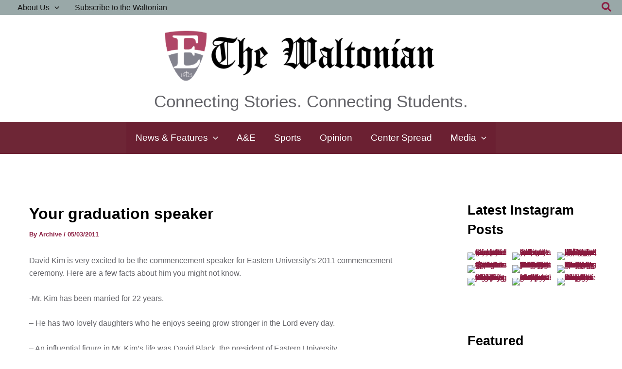

--- FILE ---
content_type: text/css
request_url: https://waltonian.eastern.edu/wp-content/boost-cache/static/668bff766e.min.css
body_size: 11893
content:
.pp-multiple-authors-boxes-wrapper .square-dot{display:inline-block}.pp-multiple-authors-boxes-wrapper .square-dot::before{content:'\25A0'}.pp-multiple-authors-boxes-ul{list-style:none}.pp-multiple-authors-layout-simple_list ul,.pp-multiple-authors-layout-boxed ul{padding-left:0;margin-left:0}.pp-multiple-authors-layout-simple_list ul li{list-style:none;position:relative;min-height:35px;line-height:35px;border-bottom:1px solid #999;border-top:1px solid #999;border-bottom:1px solid #999;border-top:1px solid #999;padding:.5em 0;margin:-1px 0 0 0}.pp-multiple-authors-layout-simple_list .avatar,.pp-multiple-authors-layout-simple_list .photo{float:left;margin-right:10px;width:35px;height:35px;display:block;min-height:35px}.pp-multiple-authors-layout-boxed ul li,.pp-multiple-authors-layout-centered ul li{list-style:none;position:relative;min-height:120px;border:1px solid #999;padding:1.5em;margin-bottom:1em;margin-left:0}.pp-multiple-authors-layout-boxed .avatar,.pp-multiple-authors-layout-boxed .photo,.pp-multiple-authors-layout-centered .avatar,.pp-multiple-authors-layout-centered .photo{width:80px;height:auto;border-radius:50%}.pp-multiple-authors-layout-boxed .multiple-authors-description,.pp-multiple-authors-layout-centered .multiple-authors-description{margin:10px 0 20px}.pp-multiple-authors-layout-boxed .multiple-authors-name,.pp-multiple-authors-layout-centered .multiple-authors-name{margin-bottom:10px}.pp-multiple-authors-layout-boxed .multiple-authors-name a,.pp-multiple-authors-layout-centered .multiple-authors-name a,.pp-multiple-authors-layout-boxed .name-author-category,.pp-multiple-authors-layout-centered .name-author-category{margin-bottom:10px;font-size:1.2em}.pp-multiple-authors-layout-boxed .multiple-authors-links,.pp-multiple-authors-layout-centered .multiple-authors-links{margin-bottom:0}.pp-multiple-authors-layout-boxed .multiple-authors-links a,.pp-multiple-authors-layout-centered .multiple-authors-links a,a.ppma-author-field-meta{border-radius:20px;min-width:30px;line-height:30px;text-decoration:none;display:inline-block;margin-right:3px}a.ppma-author-field-meta i{display:inline-block;line-height:1;font-style:normal;speak:never;text-decoration:inherit;text-transform:none;text-rendering:auto;-webkit-font-smoothing:antialiased;-moz-osx-font-smoothing:grayscale;width:20px;height:20px;font-size:20px;vertical-align:top;text-align:center;transition:color .1s ease-in}.pp-multiple-authors-layout-boxed .multiple-authors-links a span,.pp-multiple-authors-layout-centered .multiple-authors-links a span,a.ppma-author-field-meta span,a.ppma-author-field-meta i{min-width:30px;height:30px;line-height:30px;font-size:16px}.pp-multiple-authors-layout-boxed .multiple-authors-links a span:not(.dashicons),.pp-multiple-authors-layout-centered .multiple-authors-links a span:not(.dashicons){padding:0 14px}.ppma-author-field-meta{margin-right:1px;overflow-wrap:anywhere}.ppma-author-field-type-wysiwyg{white-space:pre-line}.pp-author-boxes-recent-posts{margin-top:10px}.pp-author-boxes-recent-posts .pp-author-boxes-recent-posts-title{width:100%;margin-bottom:20px;padding-bottom:2px;border-bottom:1px dotted #333;font-size:18px;text-align:left}.pp-author-boxes-recent-posts .pp-author-boxes-recent-posts-item{font-size:14px}.pp-author-boxes-recent-posts .pp-author-boxes-recent-posts-item span.dashicons{margin:0 .2rem 0 0}.pp-author-boxes-recent-posts-empty{font-size:12px}.pp-author-boxes-profile-field-item{margin-left:4px;margin-right:4px}.pp-multiple-authors-layout-boxed .multiple-authors-links a:nth-child(1){margin-right:2px}.pp-multiple-authors-layout-centered .multiple-authors-links a:nth-child(1){margin-right:1px;margin-left:1px}.pp-multiple-authors-layout-boxed .ppma-links{position:absolute;top:10px;right:10px}.pp-multiple-authors-layout-centered .ppma-links a,.pp-multiple-authors-layout-boxed .ppma-links a{color:#999;text-decoration:none;border-bottom:none;-webkit-box-shadow:none;-moz-box-shadow:none;box-shadow:none}.pp-multiple-authors-layout-centered ul{margin:0;padding:0}.pp-multiple-authors-layout-centered ul li{text-align:center}.pp-multiple-authors-layout-centered img{display:inline-block}.pp-multiple-authors-layout-centered p{margin:5px 0}.pp-multiple-authors-layout-inline .avatar,.pp-multiple-authors-layout-inline .photo{width:30px;height:30px;margin:auto 2px auto auto;vertical-align:middle;display:inline-block}.author-boxes-footer-navigation{margin-top:20px;margin-bottom:100px}.author-boxes-footer-navigation .nav-links .page-numbers{margin-right:10px}.pp-multiple-authors-wrapper .author-index-navigation .page-item{cursor:pointer}.pp-multiple-authors-wrapper .author-index-navigation .page-item.active{cursor:not-allowed;pointer-events:none}.pp-multiple-authors-wrapper .author-index-navigation .page-item.active>a{color:#555;text-decoration:none}.pp-multiple-authors-wrapper .author-index-navigation{margin:0 0 1rem 0;padding:0}.pp-multiple-authors-wrapper .author-index-navigation li{padding:.5rem .75rem;margin:0;border:1px solid #fff;display:inline-block}.pp-multiple-authors-index .author-index-header{padding-bottom:5px;margin-bottom:20px}.pp-multiple-authors-index .author-index-header:after{content:"";display:table;clear:both}.pp-multiple-authors-index .author-index-header a{float:right}.pp-multiple-authors-index .author-list-head{font-size:24px;font-weight:700;color:#000;float:left;margin:10px 0}.pp-multiple-authors-index .author-index-authors:after{content:"";display:table;clear:both}.pp-multiple-authors-index .tease-author{margin-right:50px;float:left}.pp-multiple-authors-index .author-index-authors ul{list-style:none;padding:0;margin:0;*zoom:1}.pp-multiple-authors-index .author-index-authors ul li{margin:0 0 20px 0;padding:0}body:not(.theme-twentytwenty):not(.theme-twentytwentyone) .pp-multiple-authors-index.alignwide,body:not(.theme-twentytwenty):not(.theme-twentytwentyone) .pp-multiple-authors-recent.alignwide{margin:0!important;max-width:100%!important}.pp-multiple-authors-recent .ppma-row{display:-webkit-box;display:-webkit-flex;display:-moz-box;display:-ms-flexbox;display:flex;-webkit-flex-wrap:wrap;-ms-flex-wrap:wrap;flex-wrap:wrap;margin-left:-8px;gap:12px}.pp-multiple-authors-recent .name-row{min-width:100%;margin-bottom:0;display:flex}.pp-multiple-authors-recent .name-row a{min-width:100%}.pp-multiple-authors-recent .ppma-row img{max-width:100%}.pp-multiple-authors-recent .name-row h4,.pp-multiple-authors-recent .name-row img{display:inline-block;vertical-align:middle}.pp-multiple-authors-recent .name-row h4{max-width:90%;min-width:80%;margin-bottom:0;padding:15px;font-size:13px;text-transform:uppercase;color:#1b1b1b;border:1px solid #999;border-bottom-color:#fff0;border-right-color:#fff0}.pp-multiple-authors-recent .name-row img{width:20%;height:auto;border-radius:50%;margin-left:-11%}.preview-shortcode-wrap .pp-multiple-authors-recent .name-row img{margin-top:11px;width:40px!important}.pp-multiple-authors-recent .ppma-row-article-block.main-block{border:1px solid #999}.pp-multiple-authors-recent .post-column .ppma-row-article-block.secondary{border-top:1px solid #999}.pp-multiple-authors-recent .ppma-row-article-block{margin-top:-10px;padding:15px}.pp-multiple-authors-recent .ppma-col-12,.pp-multiple-authors-recent .ppma-col-5,.pp-multiple-authors-recent .ppma-col-7,.pp-multiple-authors-recent .ppma-col-md-3,.pp-multiple-authors-recent .ppma-col-sm-4,.pp-multiple-authors-recent .ppma-col-sm-12{position:relative;width:100%;padding-right:8px;padding-left:8px;margin-right:15px}.preview-shortcode-wrap .pp-multiple-authors-recent .ppma-col-12,.preview-shortcode-wrap .pp-multiple-authors-recent .ppma-col-5,.preview-shortcode-wrap .pp-multiple-authors-recent .ppma-col-7,.preview-shortcode-wrap .pp-multiple-authors-recent .ppma-col-md-3,.preview-shortcode-wrap .pp-multiple-authors-recent .ppma-col-sm-4,.preview-shortcode-wrap .pp-multiple-authors-recent .ppma-col-sm-12{margin-right:unset}.pp-multiple-authors-recent .ppma-col-12{-webkit-box-flex:0;-webkit-flex:0 0 100%;-moz-box-flex:0;-ms-flex:0 0 100%;flex:0 0 100%;max-width:100%}.pp-multiple-authors-recent .ppma-col-5{-webkit-box-flex:0;-webkit-flex:0 0 41.66667%;-moz-box-flex:0;-ms-flex:0 0 41.66667%;flex:0 0 41.66667%;max-width:41.66667%}.pp-multiple-authors-recent .ppma-row-article-block .ppma-col-5{padding-right:0}.pp-multiple-authors-recent .ppma-row-article-block .ppma-col-5 a{display:block;background-size:cover;background-position:center center}.pp-multiple-authors-recent .ppma-col-7{-webkit-box-flex:0;-webkit-flex:0 0 58.33333%;-moz-box-flex:0;-ms-flex:0 0 58.33333%;flex:0 0 58.33333%;max-width:58.33333%}.pp-multiple-authors-recent .ppma-row-article-block .ppma-col-7{padding-left:10px}.pp-multiple-authors-recent .featured-image-col{margin-bottom:20px}.pp-multiple-authors-recent .ppma-row-article-block a.headline{font-size:15px;line-height:130%!important;display:block;text-decoration:none}.pp-multiple-authors-recent .ppma-row-article-block.secondary .text{padding-top:10px;padding-bottom:15px}.pp-multiple-authors-recent .ppma-row-article-block.secondary .text .no-post{font-size:11px}.pp-multiple-authors-recent .all-author-post-link a{text-decoration:none}.pp-multiple-authors-recent .ppma-row-article-block .ppma-col-7 a.headline{font-size:16px}.pp-multiple-authors-recent .ppma-row-article-block{margin-top:-10px;padding:15px}.pp-multiple-authors-recent .ppma-row-article-block.secondary,.pp-multiple-authors-recent .ppma-row-article-block.secondary .ppma-col-12{padding:0}.pp-multiple-authors-recent .article-cta{display:block;width:100%;text-align:center;margin-top:15px;margin-bottom:0;padding:0}.pp-multiple-authors-recent .article-cta p{font-size:11px;text-transform:uppercase;color:#1b1b1b;letter-spacing:1.5px;font-weight:300;border-bottom:1px double #446c76;border-top:1px double #446c76;margin-bottom:0;padding:12px 0}.pp-multiple-authors-recent .article-cta p span{font-weight:400}.pp-multiple-authors-searchbox{margin-bottom:20px;display:flex}.pp-multiple-authors-searchbox form{display:flex}.pp-multiple-authors-layout-inline .pp-author-boxes-name::after{display:none!important}.editor-styles-wrapper .wp-block .pp-multiple-authors-boxes-wrapper a{text-decoration:none}@media (min-width:576px){.pp-multiple-authors-recent .ppma-col-sm-4{-webkit-box-flex:0;-webkit-flex:0 0 33.33333%;-moz-box-flex:0;-ms-flex:0 0 33.33333%;flex:0 0 33.33333%;max-width:33.33333%}}@media (min-width:768px){.pp-multiple-authors-recent .ppma-col-md-3{-webkit-box-flex:0;-webkit-flex:0 0 50%;-moz-box-flex:0;-ms-flex:0 0 50%;flex:0 0 50%;max-width:50%}.pp-multiple-authors-recent.multiple-authors-col-1 .name-row img{width:5%;margin-left:-20px}.pp-multiple-authors-recent .name-row img,.pp-multiple-authors-recent.multiple-authors-col-2 .name-row img{width:13%}.pp-multiple-authors-recent .name-row h4{min-width:90%}.pp-multiple-authors-recent.multiple-authors-col-1 .name-row h4,.pp-multiple-authors-recent.multiple-authors-col-2 .name-row h4{min-width:90%}.pp-multiple-authors-recent.multiple-authors-col-3 .name-row h4{min-width:80%}.pp-multiple-authors-recent.multiple-authors-col-4.name-row h4{min-width:70%}.pp-multiple-authors-recent .ppma-author-entry,.pp-multiple-authors-recent .ppma-author-entry{margin-bottom:20px}}@media (min-width:769px){.pp-multiple-authors-layout-boxed ul li{display:flex;flex-wrap:wrap}.pp-multiple-authors-layout-boxed ul li>div:nth-child(1){flex:0 0 110px}.pp-multiple-authors-layout-boxed ul li>div:nth-child(2){flex:1}}@media (max-width:600px){.pp-multiple-authors-index .author-index-authors ul:after{content:"";display:table;clear:both}}@media (min-width:601px) and (max-width:899px){.pp-multiple-authors-index .author-index-authors ul:after{content:"";display:table;clear:both}}@media (min-width:900px){.pp-multiple-authors-index .author-index-authors ul:after{content:"";display:table;clear:both}}